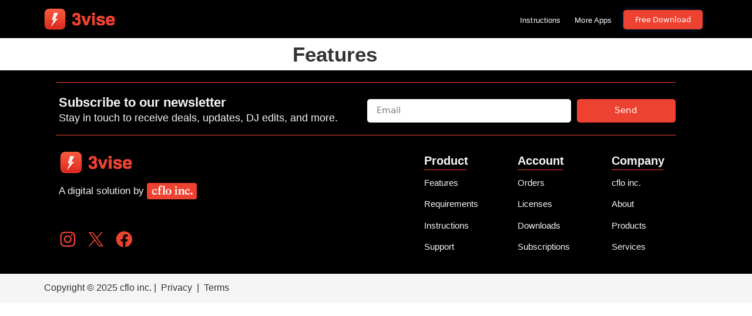

--- FILE ---
content_type: text/html; charset=UTF-8
request_url: https://3vise.com/features/
body_size: 15771
content:
<!doctype html>
<html lang="en-US" prefix="og: https://ogp.me/ns#">
<head><style>img.lazy{min-height:1px}</style><link href="https://3vise.com/wp-content/plugins/w3-total-cache/pub/js/lazyload.min.js" as="script">
	<meta charset="UTF-8">
	<meta name="viewport" content="width=device-width, initial-scale=1">
	<link rel="profile" href="https://gmpg.org/xfn/11">
		<style>img:is([sizes="auto" i], [sizes^="auto," i]) { contain-intrinsic-size: 3000px 1500px }</style>
	
<!-- Google Tag Manager by PYS -->
    <script data-cfasync="false" data-pagespeed-no-defer>
	    window.dataLayerPYS = window.dataLayerPYS || [];
	</script>
<!-- End Google Tag Manager by PYS -->
<!-- Search Engine Optimization by Rank Math PRO - https://rankmath.com/ -->
<title>Features - 3vise</title>
<meta name="description" content="Features"/>
<meta name="robots" content="index, follow, max-snippet:-1, max-video-preview:-1, max-image-preview:large"/>
<link rel="canonical" href="https://3vise.com/features/" />
<meta property="og:locale" content="en_US" />
<meta property="og:type" content="article" />
<meta property="og:title" content="Features - 3vise" />
<meta property="og:description" content="Features" />
<meta property="og:url" content="https://3vise.com/features/" />
<meta property="og:site_name" content="3vise - Repair your corrupt mp3s in Serato" />
<meta property="og:updated_time" content="2024-06-30T17:32:06-04:00" />
<meta property="og:image" content="https://3vise.com/wp-content/uploads/2023/11/3vise-Twitter-Card-1024x609.png" />
<meta property="og:image:secure_url" content="https://3vise.com/wp-content/uploads/2023/11/3vise-Twitter-Card-1024x609.png" />
<meta property="og:image:width" content="800" />
<meta property="og:image:height" content="476" />
<meta property="og:image:alt" content="Features" />
<meta property="og:image:type" content="image/png" />
<meta property="article:published_time" content="2021-04-14T19:01:10-04:00" />
<meta property="article:modified_time" content="2024-06-30T17:32:06-04:00" />
<meta name="twitter:card" content="summary_large_image" />
<meta name="twitter:title" content="Features - 3vise" />
<meta name="twitter:description" content="Features" />
<meta name="twitter:image" content="https://3vise.com/wp-content/uploads/2023/11/3vise-Twitter-Card-1024x609.png" />
<meta name="twitter:label1" content="Time to read" />
<meta name="twitter:data1" content="Less than a minute" />
<script type="application/ld+json" class="rank-math-schema-pro">{"@context":"https://schema.org","@graph":[{"@type":["Corporation","Organization"],"@id":"https://3vise.com/#organization","name":"cflo inc.","url":"https://3vise.com","logo":{"@type":"ImageObject","@id":"https://3vise.com/#logo","url":"https://3vise.com/wp-content/uploads/2024/06/3vise-1024.png","contentUrl":"https://3vise.com/wp-content/uploads/2024/06/3vise-1024.png","caption":"3vise - Repair your corrupt mp3s in Serato","inLanguage":"en-US","width":"1024","height":"1024"}},{"@type":"WebSite","@id":"https://3vise.com/#website","url":"https://3vise.com","name":"3vise - Repair your corrupt mp3s in Serato","alternateName":"3vise for macOS","publisher":{"@id":"https://3vise.com/#organization"},"inLanguage":"en-US"},{"@type":"ImageObject","@id":"https://3vise.com/wp-content/uploads/2023/11/3vise-Twitter-Card.png","url":"https://3vise.com/wp-content/uploads/2023/11/3vise-Twitter-Card.png","width":"3540","height":"2106","inLanguage":"en-US"},{"@type":"WebPage","@id":"https://3vise.com/features/#webpage","url":"https://3vise.com/features/","name":"Features - 3vise","datePublished":"2021-04-14T19:01:10-04:00","dateModified":"2024-06-30T17:32:06-04:00","isPartOf":{"@id":"https://3vise.com/#website"},"primaryImageOfPage":{"@id":"https://3vise.com/wp-content/uploads/2023/11/3vise-Twitter-Card.png"},"inLanguage":"en-US"},{"@type":"Person","@id":"https://3vise.com/author/admin-3vise/","name":"admin","url":"https://3vise.com/author/admin-3vise/","image":{"@type":"ImageObject","@id":"https://secure.gravatar.com/avatar/6622258092ec80866c256916974a25712c0e8280778f5ca78f4cb56a3ddcd1d6?s=96&amp;d=mm&amp;r=g","url":"https://secure.gravatar.com/avatar/6622258092ec80866c256916974a25712c0e8280778f5ca78f4cb56a3ddcd1d6?s=96&amp;d=mm&amp;r=g","caption":"admin","inLanguage":"en-US"},"sameAs":["https://3vise.com"],"worksFor":{"@id":"https://3vise.com/#organization"}},{"@type":"Article","headline":"Features - 3vise","datePublished":"2021-04-14T19:01:10-04:00","dateModified":"2024-06-30T17:32:06-04:00","author":{"@id":"https://3vise.com/author/admin-3vise/","name":"admin"},"publisher":{"@id":"https://3vise.com/#organization"},"description":"Features","name":"Features - 3vise","@id":"https://3vise.com/features/#richSnippet","isPartOf":{"@id":"https://3vise.com/features/#webpage"},"image":{"@id":"https://3vise.com/wp-content/uploads/2023/11/3vise-Twitter-Card.png"},"inLanguage":"en-US","mainEntityOfPage":{"@id":"https://3vise.com/features/#webpage"}}]}</script>
<!-- /Rank Math WordPress SEO plugin -->

<script type='application/javascript'  id='pys-version-script'>console.log('PixelYourSite Free version 11.1.5.2');</script>
<link rel='dns-prefetch' href='//stats.wp.com' />
<link rel='dns-prefetch' href='//www.googletagmanager.com' />
<script>
window._wpemojiSettings = {"baseUrl":"https:\/\/s.w.org\/images\/core\/emoji\/16.0.1\/72x72\/","ext":".png","svgUrl":"https:\/\/s.w.org\/images\/core\/emoji\/16.0.1\/svg\/","svgExt":".svg","source":{"concatemoji":"https:\/\/3vise.com\/wp-includes\/js\/wp-emoji-release.min.js?ver=6.8.3"}};
/*! This file is auto-generated */
!function(s,n){var o,i,e;function c(e){try{var t={supportTests:e,timestamp:(new Date).valueOf()};sessionStorage.setItem(o,JSON.stringify(t))}catch(e){}}function p(e,t,n){e.clearRect(0,0,e.canvas.width,e.canvas.height),e.fillText(t,0,0);var t=new Uint32Array(e.getImageData(0,0,e.canvas.width,e.canvas.height).data),a=(e.clearRect(0,0,e.canvas.width,e.canvas.height),e.fillText(n,0,0),new Uint32Array(e.getImageData(0,0,e.canvas.width,e.canvas.height).data));return t.every(function(e,t){return e===a[t]})}function u(e,t){e.clearRect(0,0,e.canvas.width,e.canvas.height),e.fillText(t,0,0);for(var n=e.getImageData(16,16,1,1),a=0;a<n.data.length;a++)if(0!==n.data[a])return!1;return!0}function f(e,t,n,a){switch(t){case"flag":return n(e,"\ud83c\udff3\ufe0f\u200d\u26a7\ufe0f","\ud83c\udff3\ufe0f\u200b\u26a7\ufe0f")?!1:!n(e,"\ud83c\udde8\ud83c\uddf6","\ud83c\udde8\u200b\ud83c\uddf6")&&!n(e,"\ud83c\udff4\udb40\udc67\udb40\udc62\udb40\udc65\udb40\udc6e\udb40\udc67\udb40\udc7f","\ud83c\udff4\u200b\udb40\udc67\u200b\udb40\udc62\u200b\udb40\udc65\u200b\udb40\udc6e\u200b\udb40\udc67\u200b\udb40\udc7f");case"emoji":return!a(e,"\ud83e\udedf")}return!1}function g(e,t,n,a){var r="undefined"!=typeof WorkerGlobalScope&&self instanceof WorkerGlobalScope?new OffscreenCanvas(300,150):s.createElement("canvas"),o=r.getContext("2d",{willReadFrequently:!0}),i=(o.textBaseline="top",o.font="600 32px Arial",{});return e.forEach(function(e){i[e]=t(o,e,n,a)}),i}function t(e){var t=s.createElement("script");t.src=e,t.defer=!0,s.head.appendChild(t)}"undefined"!=typeof Promise&&(o="wpEmojiSettingsSupports",i=["flag","emoji"],n.supports={everything:!0,everythingExceptFlag:!0},e=new Promise(function(e){s.addEventListener("DOMContentLoaded",e,{once:!0})}),new Promise(function(t){var n=function(){try{var e=JSON.parse(sessionStorage.getItem(o));if("object"==typeof e&&"number"==typeof e.timestamp&&(new Date).valueOf()<e.timestamp+604800&&"object"==typeof e.supportTests)return e.supportTests}catch(e){}return null}();if(!n){if("undefined"!=typeof Worker&&"undefined"!=typeof OffscreenCanvas&&"undefined"!=typeof URL&&URL.createObjectURL&&"undefined"!=typeof Blob)try{var e="postMessage("+g.toString()+"("+[JSON.stringify(i),f.toString(),p.toString(),u.toString()].join(",")+"));",a=new Blob([e],{type:"text/javascript"}),r=new Worker(URL.createObjectURL(a),{name:"wpTestEmojiSupports"});return void(r.onmessage=function(e){c(n=e.data),r.terminate(),t(n)})}catch(e){}c(n=g(i,f,p,u))}t(n)}).then(function(e){for(var t in e)n.supports[t]=e[t],n.supports.everything=n.supports.everything&&n.supports[t],"flag"!==t&&(n.supports.everythingExceptFlag=n.supports.everythingExceptFlag&&n.supports[t]);n.supports.everythingExceptFlag=n.supports.everythingExceptFlag&&!n.supports.flag,n.DOMReady=!1,n.readyCallback=function(){n.DOMReady=!0}}).then(function(){return e}).then(function(){var e;n.supports.everything||(n.readyCallback(),(e=n.source||{}).concatemoji?t(e.concatemoji):e.wpemoji&&e.twemoji&&(t(e.twemoji),t(e.wpemoji)))}))}((window,document),window._wpemojiSettings);
</script>
<link rel="stylesheet" href="https://3vise.com/wp-content/cache/minify/6694d.css" media="all" />

<style id='wp-emoji-styles-inline-css'>

	img.wp-smiley, img.emoji {
		display: inline !important;
		border: none !important;
		box-shadow: none !important;
		height: 1em !important;
		width: 1em !important;
		margin: 0 0.07em !important;
		vertical-align: -0.1em !important;
		background: none !important;
		padding: 0 !important;
	}
</style>
<link rel="stylesheet" href="https://3vise.com/wp-content/cache/minify/d5ca8.css" media="all" />


<style id='jetpack-sharing-buttons-style-inline-css'>
.jetpack-sharing-buttons__services-list{display:flex;flex-direction:row;flex-wrap:wrap;gap:0;list-style-type:none;margin:5px;padding:0}.jetpack-sharing-buttons__services-list.has-small-icon-size{font-size:12px}.jetpack-sharing-buttons__services-list.has-normal-icon-size{font-size:16px}.jetpack-sharing-buttons__services-list.has-large-icon-size{font-size:24px}.jetpack-sharing-buttons__services-list.has-huge-icon-size{font-size:36px}@media print{.jetpack-sharing-buttons__services-list{display:none!important}}.editor-styles-wrapper .wp-block-jetpack-sharing-buttons{gap:0;padding-inline-start:0}ul.jetpack-sharing-buttons__services-list.has-background{padding:1.25em 2.375em}
</style>
<style id='global-styles-inline-css'>
:root{--wp--preset--aspect-ratio--square: 1;--wp--preset--aspect-ratio--4-3: 4/3;--wp--preset--aspect-ratio--3-4: 3/4;--wp--preset--aspect-ratio--3-2: 3/2;--wp--preset--aspect-ratio--2-3: 2/3;--wp--preset--aspect-ratio--16-9: 16/9;--wp--preset--aspect-ratio--9-16: 9/16;--wp--preset--color--black: #000000;--wp--preset--color--cyan-bluish-gray: #abb8c3;--wp--preset--color--white: #ffffff;--wp--preset--color--pale-pink: #f78da7;--wp--preset--color--vivid-red: #cf2e2e;--wp--preset--color--luminous-vivid-orange: #ff6900;--wp--preset--color--luminous-vivid-amber: #fcb900;--wp--preset--color--light-green-cyan: #7bdcb5;--wp--preset--color--vivid-green-cyan: #00d084;--wp--preset--color--pale-cyan-blue: #8ed1fc;--wp--preset--color--vivid-cyan-blue: #0693e3;--wp--preset--color--vivid-purple: #9b51e0;--wp--preset--gradient--vivid-cyan-blue-to-vivid-purple: linear-gradient(135deg,rgba(6,147,227,1) 0%,rgb(155,81,224) 100%);--wp--preset--gradient--light-green-cyan-to-vivid-green-cyan: linear-gradient(135deg,rgb(122,220,180) 0%,rgb(0,208,130) 100%);--wp--preset--gradient--luminous-vivid-amber-to-luminous-vivid-orange: linear-gradient(135deg,rgba(252,185,0,1) 0%,rgba(255,105,0,1) 100%);--wp--preset--gradient--luminous-vivid-orange-to-vivid-red: linear-gradient(135deg,rgba(255,105,0,1) 0%,rgb(207,46,46) 100%);--wp--preset--gradient--very-light-gray-to-cyan-bluish-gray: linear-gradient(135deg,rgb(238,238,238) 0%,rgb(169,184,195) 100%);--wp--preset--gradient--cool-to-warm-spectrum: linear-gradient(135deg,rgb(74,234,220) 0%,rgb(151,120,209) 20%,rgb(207,42,186) 40%,rgb(238,44,130) 60%,rgb(251,105,98) 80%,rgb(254,248,76) 100%);--wp--preset--gradient--blush-light-purple: linear-gradient(135deg,rgb(255,206,236) 0%,rgb(152,150,240) 100%);--wp--preset--gradient--blush-bordeaux: linear-gradient(135deg,rgb(254,205,165) 0%,rgb(254,45,45) 50%,rgb(107,0,62) 100%);--wp--preset--gradient--luminous-dusk: linear-gradient(135deg,rgb(255,203,112) 0%,rgb(199,81,192) 50%,rgb(65,88,208) 100%);--wp--preset--gradient--pale-ocean: linear-gradient(135deg,rgb(255,245,203) 0%,rgb(182,227,212) 50%,rgb(51,167,181) 100%);--wp--preset--gradient--electric-grass: linear-gradient(135deg,rgb(202,248,128) 0%,rgb(113,206,126) 100%);--wp--preset--gradient--midnight: linear-gradient(135deg,rgb(2,3,129) 0%,rgb(40,116,252) 100%);--wp--preset--font-size--small: 13px;--wp--preset--font-size--medium: 20px;--wp--preset--font-size--large: 36px;--wp--preset--font-size--x-large: 42px;--wp--preset--spacing--20: 0.44rem;--wp--preset--spacing--30: 0.67rem;--wp--preset--spacing--40: 1rem;--wp--preset--spacing--50: 1.5rem;--wp--preset--spacing--60: 2.25rem;--wp--preset--spacing--70: 3.38rem;--wp--preset--spacing--80: 5.06rem;--wp--preset--shadow--natural: 6px 6px 9px rgba(0, 0, 0, 0.2);--wp--preset--shadow--deep: 12px 12px 50px rgba(0, 0, 0, 0.4);--wp--preset--shadow--sharp: 6px 6px 0px rgba(0, 0, 0, 0.2);--wp--preset--shadow--outlined: 6px 6px 0px -3px rgba(255, 255, 255, 1), 6px 6px rgba(0, 0, 0, 1);--wp--preset--shadow--crisp: 6px 6px 0px rgba(0, 0, 0, 1);}:root { --wp--style--global--content-size: 800px;--wp--style--global--wide-size: 1200px; }:where(body) { margin: 0; }.wp-site-blocks > .alignleft { float: left; margin-right: 2em; }.wp-site-blocks > .alignright { float: right; margin-left: 2em; }.wp-site-blocks > .aligncenter { justify-content: center; margin-left: auto; margin-right: auto; }:where(.wp-site-blocks) > * { margin-block-start: 24px; margin-block-end: 0; }:where(.wp-site-blocks) > :first-child { margin-block-start: 0; }:where(.wp-site-blocks) > :last-child { margin-block-end: 0; }:root { --wp--style--block-gap: 24px; }:root :where(.is-layout-flow) > :first-child{margin-block-start: 0;}:root :where(.is-layout-flow) > :last-child{margin-block-end: 0;}:root :where(.is-layout-flow) > *{margin-block-start: 24px;margin-block-end: 0;}:root :where(.is-layout-constrained) > :first-child{margin-block-start: 0;}:root :where(.is-layout-constrained) > :last-child{margin-block-end: 0;}:root :where(.is-layout-constrained) > *{margin-block-start: 24px;margin-block-end: 0;}:root :where(.is-layout-flex){gap: 24px;}:root :where(.is-layout-grid){gap: 24px;}.is-layout-flow > .alignleft{float: left;margin-inline-start: 0;margin-inline-end: 2em;}.is-layout-flow > .alignright{float: right;margin-inline-start: 2em;margin-inline-end: 0;}.is-layout-flow > .aligncenter{margin-left: auto !important;margin-right: auto !important;}.is-layout-constrained > .alignleft{float: left;margin-inline-start: 0;margin-inline-end: 2em;}.is-layout-constrained > .alignright{float: right;margin-inline-start: 2em;margin-inline-end: 0;}.is-layout-constrained > .aligncenter{margin-left: auto !important;margin-right: auto !important;}.is-layout-constrained > :where(:not(.alignleft):not(.alignright):not(.alignfull)){max-width: var(--wp--style--global--content-size);margin-left: auto !important;margin-right: auto !important;}.is-layout-constrained > .alignwide{max-width: var(--wp--style--global--wide-size);}body .is-layout-flex{display: flex;}.is-layout-flex{flex-wrap: wrap;align-items: center;}.is-layout-flex > :is(*, div){margin: 0;}body .is-layout-grid{display: grid;}.is-layout-grid > :is(*, div){margin: 0;}body{padding-top: 0px;padding-right: 0px;padding-bottom: 0px;padding-left: 0px;}a:where(:not(.wp-element-button)){text-decoration: underline;}:root :where(.wp-element-button, .wp-block-button__link){background-color: #32373c;border-width: 0;color: #fff;font-family: inherit;font-size: inherit;line-height: inherit;padding: calc(0.667em + 2px) calc(1.333em + 2px);text-decoration: none;}.has-black-color{color: var(--wp--preset--color--black) !important;}.has-cyan-bluish-gray-color{color: var(--wp--preset--color--cyan-bluish-gray) !important;}.has-white-color{color: var(--wp--preset--color--white) !important;}.has-pale-pink-color{color: var(--wp--preset--color--pale-pink) !important;}.has-vivid-red-color{color: var(--wp--preset--color--vivid-red) !important;}.has-luminous-vivid-orange-color{color: var(--wp--preset--color--luminous-vivid-orange) !important;}.has-luminous-vivid-amber-color{color: var(--wp--preset--color--luminous-vivid-amber) !important;}.has-light-green-cyan-color{color: var(--wp--preset--color--light-green-cyan) !important;}.has-vivid-green-cyan-color{color: var(--wp--preset--color--vivid-green-cyan) !important;}.has-pale-cyan-blue-color{color: var(--wp--preset--color--pale-cyan-blue) !important;}.has-vivid-cyan-blue-color{color: var(--wp--preset--color--vivid-cyan-blue) !important;}.has-vivid-purple-color{color: var(--wp--preset--color--vivid-purple) !important;}.has-black-background-color{background-color: var(--wp--preset--color--black) !important;}.has-cyan-bluish-gray-background-color{background-color: var(--wp--preset--color--cyan-bluish-gray) !important;}.has-white-background-color{background-color: var(--wp--preset--color--white) !important;}.has-pale-pink-background-color{background-color: var(--wp--preset--color--pale-pink) !important;}.has-vivid-red-background-color{background-color: var(--wp--preset--color--vivid-red) !important;}.has-luminous-vivid-orange-background-color{background-color: var(--wp--preset--color--luminous-vivid-orange) !important;}.has-luminous-vivid-amber-background-color{background-color: var(--wp--preset--color--luminous-vivid-amber) !important;}.has-light-green-cyan-background-color{background-color: var(--wp--preset--color--light-green-cyan) !important;}.has-vivid-green-cyan-background-color{background-color: var(--wp--preset--color--vivid-green-cyan) !important;}.has-pale-cyan-blue-background-color{background-color: var(--wp--preset--color--pale-cyan-blue) !important;}.has-vivid-cyan-blue-background-color{background-color: var(--wp--preset--color--vivid-cyan-blue) !important;}.has-vivid-purple-background-color{background-color: var(--wp--preset--color--vivid-purple) !important;}.has-black-border-color{border-color: var(--wp--preset--color--black) !important;}.has-cyan-bluish-gray-border-color{border-color: var(--wp--preset--color--cyan-bluish-gray) !important;}.has-white-border-color{border-color: var(--wp--preset--color--white) !important;}.has-pale-pink-border-color{border-color: var(--wp--preset--color--pale-pink) !important;}.has-vivid-red-border-color{border-color: var(--wp--preset--color--vivid-red) !important;}.has-luminous-vivid-orange-border-color{border-color: var(--wp--preset--color--luminous-vivid-orange) !important;}.has-luminous-vivid-amber-border-color{border-color: var(--wp--preset--color--luminous-vivid-amber) !important;}.has-light-green-cyan-border-color{border-color: var(--wp--preset--color--light-green-cyan) !important;}.has-vivid-green-cyan-border-color{border-color: var(--wp--preset--color--vivid-green-cyan) !important;}.has-pale-cyan-blue-border-color{border-color: var(--wp--preset--color--pale-cyan-blue) !important;}.has-vivid-cyan-blue-border-color{border-color: var(--wp--preset--color--vivid-cyan-blue) !important;}.has-vivid-purple-border-color{border-color: var(--wp--preset--color--vivid-purple) !important;}.has-vivid-cyan-blue-to-vivid-purple-gradient-background{background: var(--wp--preset--gradient--vivid-cyan-blue-to-vivid-purple) !important;}.has-light-green-cyan-to-vivid-green-cyan-gradient-background{background: var(--wp--preset--gradient--light-green-cyan-to-vivid-green-cyan) !important;}.has-luminous-vivid-amber-to-luminous-vivid-orange-gradient-background{background: var(--wp--preset--gradient--luminous-vivid-amber-to-luminous-vivid-orange) !important;}.has-luminous-vivid-orange-to-vivid-red-gradient-background{background: var(--wp--preset--gradient--luminous-vivid-orange-to-vivid-red) !important;}.has-very-light-gray-to-cyan-bluish-gray-gradient-background{background: var(--wp--preset--gradient--very-light-gray-to-cyan-bluish-gray) !important;}.has-cool-to-warm-spectrum-gradient-background{background: var(--wp--preset--gradient--cool-to-warm-spectrum) !important;}.has-blush-light-purple-gradient-background{background: var(--wp--preset--gradient--blush-light-purple) !important;}.has-blush-bordeaux-gradient-background{background: var(--wp--preset--gradient--blush-bordeaux) !important;}.has-luminous-dusk-gradient-background{background: var(--wp--preset--gradient--luminous-dusk) !important;}.has-pale-ocean-gradient-background{background: var(--wp--preset--gradient--pale-ocean) !important;}.has-electric-grass-gradient-background{background: var(--wp--preset--gradient--electric-grass) !important;}.has-midnight-gradient-background{background: var(--wp--preset--gradient--midnight) !important;}.has-small-font-size{font-size: var(--wp--preset--font-size--small) !important;}.has-medium-font-size{font-size: var(--wp--preset--font-size--medium) !important;}.has-large-font-size{font-size: var(--wp--preset--font-size--large) !important;}.has-x-large-font-size{font-size: var(--wp--preset--font-size--x-large) !important;}
:root :where(.wp-block-pullquote){font-size: 1.5em;line-height: 1.6;}
</style>
<link rel="stylesheet" href="https://3vise.com/wp-content/cache/minify/e85e5.css" media="all" />




















<script id="jquery-core-js-extra">
var pysFacebookRest = {"restApiUrl":"https:\/\/3vise.com\/wp-json\/pys-facebook\/v1\/event","debug":""};
</script>
<script src="https://3vise.com/wp-content/cache/minify/a0a5f.js"></script>





<script id="pys-js-extra">
var pysOptions = {"staticEvents":{"facebook":{"init_event":[{"delay":0,"type":"static","ajaxFire":false,"name":"PageView","pixelIds":["852908806316199"],"eventID":"a51cae47-75a7-4dcb-aa08-e0ef16f0c9f4","params":{"page_title":"Features","post_type":"page","post_id":163,"plugin":"PixelYourSite","user_role":"guest","event_url":"3vise.com\/features\/"},"e_id":"init_event","ids":[],"hasTimeWindow":false,"timeWindow":0,"woo_order":"","edd_order":""}]}},"dynamicEvents":{"automatic_event_form":{"facebook":{"delay":0,"type":"dyn","name":"Form","pixelIds":["852908806316199"],"eventID":"1f38d276-284d-463b-868b-8f52bb990907","params":{"page_title":"Features","post_type":"page","post_id":163,"plugin":"PixelYourSite","user_role":"guest","event_url":"3vise.com\/features\/"},"e_id":"automatic_event_form","ids":[],"hasTimeWindow":false,"timeWindow":0,"woo_order":"","edd_order":""},"ga":{"delay":0,"type":"dyn","name":"Form","trackingIds":["G-56MJYEQGHG"],"eventID":"1f38d276-284d-463b-868b-8f52bb990907","params":{"page_title":"Features","post_type":"page","post_id":163,"plugin":"PixelYourSite","user_role":"guest","event_url":"3vise.com\/features\/"},"e_id":"automatic_event_form","ids":[],"hasTimeWindow":false,"timeWindow":0,"pixelIds":[],"woo_order":"","edd_order":""}},"automatic_event_download":{"facebook":{"delay":0,"type":"dyn","name":"Download","extensions":["","doc","exe","js","pdf","ppt","tgz","zip","xls"],"pixelIds":["852908806316199"],"eventID":"e7404b30-646c-4f38-9c13-bdf0b4527620","params":{"page_title":"Features","post_type":"page","post_id":163,"plugin":"PixelYourSite","user_role":"guest","event_url":"3vise.com\/features\/"},"e_id":"automatic_event_download","ids":[],"hasTimeWindow":false,"timeWindow":0,"woo_order":"","edd_order":""},"ga":{"delay":0,"type":"dyn","name":"Download","extensions":["","doc","exe","js","pdf","ppt","tgz","zip","xls"],"trackingIds":["G-56MJYEQGHG"],"eventID":"e7404b30-646c-4f38-9c13-bdf0b4527620","params":{"page_title":"Features","post_type":"page","post_id":163,"plugin":"PixelYourSite","user_role":"guest","event_url":"3vise.com\/features\/"},"e_id":"automatic_event_download","ids":[],"hasTimeWindow":false,"timeWindow":0,"pixelIds":[],"woo_order":"","edd_order":""}},"automatic_event_comment":{"facebook":{"delay":0,"type":"dyn","name":"Comment","pixelIds":["852908806316199"],"eventID":"34b4d7bd-ab7c-4727-8a6f-1661c73be395","params":{"page_title":"Features","post_type":"page","post_id":163,"plugin":"PixelYourSite","user_role":"guest","event_url":"3vise.com\/features\/"},"e_id":"automatic_event_comment","ids":[],"hasTimeWindow":false,"timeWindow":0,"woo_order":"","edd_order":""},"ga":{"delay":0,"type":"dyn","name":"Comment","trackingIds":["G-56MJYEQGHG"],"eventID":"34b4d7bd-ab7c-4727-8a6f-1661c73be395","params":{"page_title":"Features","post_type":"page","post_id":163,"plugin":"PixelYourSite","user_role":"guest","event_url":"3vise.com\/features\/"},"e_id":"automatic_event_comment","ids":[],"hasTimeWindow":false,"timeWindow":0,"pixelIds":[],"woo_order":"","edd_order":""}}},"triggerEvents":[],"triggerEventTypes":[],"facebook":{"pixelIds":["852908806316199"],"advancedMatching":[],"advancedMatchingEnabled":false,"removeMetadata":false,"wooVariableAsSimple":false,"serverApiEnabled":true,"wooCRSendFromServer":false,"send_external_id":null,"enabled_medical":false,"do_not_track_medical_param":["event_url","post_title","page_title","landing_page","content_name","categories","category_name","tags"],"meta_ldu":false},"ga":{"trackingIds":["G-56MJYEQGHG"],"commentEventEnabled":true,"downloadEnabled":true,"formEventEnabled":true,"crossDomainEnabled":true,"crossDomainAcceptIncoming":false,"crossDomainDomains":["https:\/\/cfloinc.com"],"isDebugEnabled":[],"serverContainerUrls":{"G-56MJYEQGHG":{"enable_server_container":"","server_container_url":"","transport_url":""}},"additionalConfig":{"G-56MJYEQGHG":{"first_party_collection":true}},"disableAdvertisingFeatures":false,"disableAdvertisingPersonalization":false,"wooVariableAsSimple":true,"custom_page_view_event":false},"debug":"","siteUrl":"https:\/\/3vise.com","ajaxUrl":"https:\/\/3vise.com\/wp-admin\/admin-ajax.php","ajax_event":"4b5bfc0f03","enable_remove_download_url_param":"1","cookie_duration":"7","last_visit_duration":"60","enable_success_send_form":"","ajaxForServerEvent":"1","ajaxForServerStaticEvent":"1","useSendBeacon":"1","send_external_id":"1","external_id_expire":"180","track_cookie_for_subdomains":"1","google_consent_mode":"1","gdpr":{"ajax_enabled":false,"all_disabled_by_api":false,"facebook_disabled_by_api":false,"analytics_disabled_by_api":false,"google_ads_disabled_by_api":false,"pinterest_disabled_by_api":false,"bing_disabled_by_api":false,"reddit_disabled_by_api":false,"externalID_disabled_by_api":false,"facebook_prior_consent_enabled":true,"analytics_prior_consent_enabled":true,"google_ads_prior_consent_enabled":null,"pinterest_prior_consent_enabled":true,"bing_prior_consent_enabled":true,"cookiebot_integration_enabled":false,"cookiebot_facebook_consent_category":"marketing","cookiebot_analytics_consent_category":"statistics","cookiebot_tiktok_consent_category":"marketing","cookiebot_google_ads_consent_category":"marketing","cookiebot_pinterest_consent_category":"marketing","cookiebot_bing_consent_category":"marketing","consent_magic_integration_enabled":false,"real_cookie_banner_integration_enabled":false,"cookie_notice_integration_enabled":false,"cookie_law_info_integration_enabled":false,"analytics_storage":{"enabled":true,"value":"granted","filter":false},"ad_storage":{"enabled":true,"value":"granted","filter":false},"ad_user_data":{"enabled":true,"value":"granted","filter":false},"ad_personalization":{"enabled":true,"value":"granted","filter":false}},"cookie":{"disabled_all_cookie":false,"disabled_start_session_cookie":false,"disabled_advanced_form_data_cookie":false,"disabled_landing_page_cookie":false,"disabled_first_visit_cookie":false,"disabled_trafficsource_cookie":false,"disabled_utmTerms_cookie":false,"disabled_utmId_cookie":false},"tracking_analytics":{"TrafficSource":"direct","TrafficLanding":"undefined","TrafficUtms":[],"TrafficUtmsId":[]},"GATags":{"ga_datalayer_type":"default","ga_datalayer_name":"dataLayerPYS"},"woo":{"enabled":false},"edd":{"enabled":false},"cache_bypass":"1768668819"};
</script>
<script src="https://3vise.com/wp-content/cache/minify/0e602.js"></script>

<link rel="https://api.w.org/" href="https://3vise.com/wp-json/" /><link rel="alternate" title="JSON" type="application/json" href="https://3vise.com/wp-json/wp/v2/pages/163" /><link rel="EditURI" type="application/rsd+xml" title="RSD" href="https://3vise.com/xmlrpc.php?rsd" />
<meta name="generator" content="WordPress 6.8.3" />
<link rel='shortlink' href='https://3vise.com/?p=163' />
<link rel="alternate" title="oEmbed (JSON)" type="application/json+oembed" href="https://3vise.com/wp-json/oembed/1.0/embed?url=https%3A%2F%2F3vise.com%2Ffeatures%2F" />
<link rel="alternate" title="oEmbed (XML)" type="text/xml+oembed" href="https://3vise.com/wp-json/oembed/1.0/embed?url=https%3A%2F%2F3vise.com%2Ffeatures%2F&#038;format=xml" />
<meta name="generator" content="Site Kit by Google 1.170.0" /><meta name="facebook-domain-verification" content="fkgwmfzts6uh56mh6kezp9bfmeoxcs" />	<style>img#wpstats{display:none}</style>
		<meta name="generator" content="Elementor 3.34.1; features: additional_custom_breakpoints; settings: css_print_method-external, google_font-enabled, font_display-auto">
<!-- Google Tag Manager -->
<script>(function(w,d,s,l,i){w[l]=w[l]||[];w[l].push({'gtm.start':
new Date().getTime(),event:'gtm.js'});var f=d.getElementsByTagName(s)[0],
j=d.createElement(s),dl=l!='dataLayer'?'&l='+l:'';j.async=true;j.src=
'https://www.googletagmanager.com/gtm.js?id='+i+dl;f.parentNode.insertBefore(j,f);
})(window,document,'script','dataLayer','GTM-KJVGTDS');</script>
<!-- End Google Tag Manager -->
			<style>
				.e-con.e-parent:nth-of-type(n+4):not(.e-lazyloaded):not(.e-no-lazyload),
				.e-con.e-parent:nth-of-type(n+4):not(.e-lazyloaded):not(.e-no-lazyload) * {
					background-image: none !important;
				}
				@media screen and (max-height: 1024px) {
					.e-con.e-parent:nth-of-type(n+3):not(.e-lazyloaded):not(.e-no-lazyload),
					.e-con.e-parent:nth-of-type(n+3):not(.e-lazyloaded):not(.e-no-lazyload) * {
						background-image: none !important;
					}
				}
				@media screen and (max-height: 640px) {
					.e-con.e-parent:nth-of-type(n+2):not(.e-lazyloaded):not(.e-no-lazyload),
					.e-con.e-parent:nth-of-type(n+2):not(.e-lazyloaded):not(.e-no-lazyload) * {
						background-image: none !important;
					}
				}
			</style>
			<meta name="twitter:card" content="summary_large_image" />
<meta name="twitter:site" content="@3vise" />
<meta property="og:title" content="3vise - FREE DOWNLOAD" />
<meta property="og:type" content="website" />
<meta property="og:url" content="https://3vise.com" />
<meta property="og:description" content="Repair your corrupted mp3s in one click" />
<meta property="og:image:type" content="image/jpeg" />
<meta property="og:image" content="https://3vise.com/wp-content/uploads/2023/11/3vise-Twitter-Card.png" />
<meta property="fb:app_id" content="166258725416707" /><script id="google_gtagjs" src="https://www.googletagmanager.com/gtag/js?id=G-56MJYEQGHG&l=dataLayerPYS" async></script>
<script id="google_gtagjs-inline">
window.dataLayerPYS = window.dataLayerPYS || [];function gtag(){dataLayerPYS.push(arguments);}gtag('js', new Date());gtag('config', 'G-56MJYEQGHG', {} );
</script>
<link rel="icon" href="https://3vise.com/wp-content/uploads/2023/11/cropped-3vise-Depth-32x32.png" sizes="32x32" />
<link rel="icon" href="https://3vise.com/wp-content/uploads/2023/11/cropped-3vise-Depth-192x192.png" sizes="192x192" />
<link rel="apple-touch-icon" href="https://3vise.com/wp-content/uploads/2023/11/cropped-3vise-Depth-180x180.png" />
<meta name="msapplication-TileImage" content="https://3vise.com/wp-content/uploads/2023/11/cropped-3vise-Depth-270x270.png" />
		<style id="wp-custom-css">
			
/*sf pro font*/
body {font-family: system-ui,-apple-system,BlinkMacSystemFont,"Segoe UI","Helvetica Neue","Helvetica","Arial",sans-serif!important}


/* no spinner icon */
.elementor-form-spinner {
    display: none!important;
}



/* ap test page css start  */

.ap-svg img.attachment-full.size-full {
    filter: invert(0.33) sepia(1) saturate(11) hue-rotate(185deg);
	width: 32px;
    height: 32px;
}
.ap-text h3 {
    color: black;
    font-size: 21px;
}

.ap-text p {
    font-size: 16px;
    font-weight: 400;
}
.ap-tab .elementor-tab-title.elementor-tab-desktop-title.elementor-active  {
    background: #e1f0ff;
    border-radius: 10px;
    margin: 20px 0px;
}
.ap-tab .elementor-tab-title.elementor-tab-desktop-title  {
    background: #f9f9f9;
    border-radius: 10px;
    margin: 10px 0px;
}

.ap-tab .elementor-tab-title.elementor-tab-mobile-title.elementor-active  {
    background: #e1f0ff;
    border-radius: 10px;
    margin: 20px 0px;
}
.ap-tab .elementor-tab-title.elementor-tab-mobile-title  {
    background: #f9f9f9;
    border-radius: 10px;
    margin: 10px 0px;
}

.ap-dflex .elementor-image-box-wrapper {
    display: flex;
}

span.ap-s-text {
    font-size: 12px;
    background: #5bbdf4;
    padding: 3px;
    border-radius: 20px;
    color: white;
}

.elementor-accordion .elementor-accordion-item:first-child {
    display: none;
}
.ap-col-l{
	max-width: 570px;
	margin-left: auto;
}
.ap-box-hover:hover *{
    color: white !important;
}

@media only screen and   (max-width:768px) {

 
.ap-flex .elementor-icon-box-content {
    width: 75% !important;
}

.ap-flex .elementor-icon-box-icon {
    width: 25% !important;
}


.ap-flex .elementor-icon-box-wrapper {
    display: flex !important;
}

.ap-flex .elementor-icon-box-icon {
    margin-bottom: 0px !important;
    margin-top: 9px;
}
.ap-flex-n .elementor-image-box-wrapper {
    display: flex;
}    
}
/* ap test page css end  */
		</style>
		</head>
<body class="wp-singular page-template page-template-elementor_header_footer page page-id-163 wp-custom-logo wp-embed-responsive wp-theme-hello-elementor wp-child-theme-hello-theme-child-master hello-elementor-default elementor-default elementor-template-full-width elementor-kit-24 elementor-page elementor-page-163">

<!-- Google Tag Manager (noscript) -->
<noscript><iframe src="https://www.googletagmanager.com/ns.html?id=GTM-KJVGTDS"
height="0" width="0" style="display:none;visibility:hidden"></iframe></noscript>
<!-- End Google Tag Manager (noscript) -->

<a class="skip-link screen-reader-text" href="#content">Skip to content</a>

		<header data-elementor-type="header" data-elementor-id="369" class="elementor elementor-369 elementor-location-header" data-elementor-post-type="elementor_library">
					<section class="elementor-section elementor-top-section elementor-element elementor-element-9f4bd6 elementor-section-full_width elementor-section-height-min-height elementor-section-content-middle elementor-section-height-default elementor-section-items-middle" data-id="9f4bd6" data-element_type="section" id="hd" data-settings="{&quot;background_background&quot;:&quot;classic&quot;,&quot;sticky&quot;:&quot;top&quot;,&quot;sticky_on&quot;:[&quot;desktop&quot;,&quot;tablet&quot;,&quot;mobile&quot;],&quot;sticky_offset&quot;:0,&quot;sticky_effects_offset&quot;:0,&quot;sticky_anchor_link_offset&quot;:0}">
						<div class="elementor-container elementor-column-gap-default">
					<div class="elementor-column elementor-col-100 elementor-top-column elementor-element elementor-element-43d40015" data-id="43d40015" data-element_type="column">
			<div class="elementor-widget-wrap elementor-element-populated">
						<section class="elementor-section elementor-inner-section elementor-element elementor-element-73809929 elementor-section-full_width elementor-section-content-middle elementor-section-height-default elementor-section-height-default" data-id="73809929" data-element_type="section">
						<div class="elementor-container elementor-column-gap-default">
					<div class="elementor-column elementor-col-33 elementor-inner-column elementor-element elementor-element-285c5d6d" data-id="285c5d6d" data-element_type="column">
			<div class="elementor-widget-wrap elementor-element-populated">
						<div class="elementor-element elementor-element-3b491013 elementor-widget elementor-widget-image" data-id="3b491013" data-element_type="widget" data-widget_type="image.default">
				<div class="elementor-widget-container">
																<a href="https://cfloinc.com/3vise">
							<img fetchpriority="high" width="963" height="354" src="data:image/svg+xml,%3Csvg%20xmlns='http://www.w3.org/2000/svg'%20viewBox='0%200%20963%20354'%3E%3C/svg%3E" data-src="https://3vise.com/wp-content/uploads/2021/04/3vise-Icon-Wordmark-pairsize-tight.png" class="attachment-full size-full wp-image-1678 lazy" alt="" data-srcset="https://3vise.com/wp-content/uploads/2021/04/3vise-Icon-Wordmark-pairsize-tight.png 963w, https://3vise.com/wp-content/uploads/2021/04/3vise-Icon-Wordmark-pairsize-tight-300x110.png 300w, https://3vise.com/wp-content/uploads/2021/04/3vise-Icon-Wordmark-pairsize-tight-768x282.png 768w" data-sizes="(max-width: 963px) 100vw, 963px" />								</a>
															</div>
				</div>
					</div>
		</div>
				<div class="elementor-column elementor-col-33 elementor-inner-column elementor-element elementor-element-21861671" data-id="21861671" data-element_type="column">
			<div class="elementor-widget-wrap elementor-element-populated">
						<div class="elementor-element elementor-element-9debef3 elementor-nav-menu__align-end elementor-nav-menu--stretch elementor-nav-menu--dropdown-tablet elementor-nav-menu__text-align-aside elementor-nav-menu--toggle elementor-nav-menu--burger elementor-widget elementor-widget-nav-menu" data-id="9debef3" data-element_type="widget" data-settings="{&quot;full_width&quot;:&quot;stretch&quot;,&quot;layout&quot;:&quot;horizontal&quot;,&quot;submenu_icon&quot;:{&quot;value&quot;:&quot;&lt;i class=\&quot;fas fa-caret-down\&quot; aria-hidden=\&quot;true\&quot;&gt;&lt;\/i&gt;&quot;,&quot;library&quot;:&quot;fa-solid&quot;},&quot;toggle&quot;:&quot;burger&quot;}" data-widget_type="nav-menu.default">
				<div class="elementor-widget-container">
								<nav aria-label="Menu" class="elementor-nav-menu--main elementor-nav-menu__container elementor-nav-menu--layout-horizontal e--pointer-underline e--animation-fade">
				<ul id="menu-1-9debef3" class="elementor-nav-menu"><li class="menu-item menu-item-type-post_type menu-item-object-page menu-item-612"><a href="https://3vise.com/instructions/" class="elementor-item">Instructions</a></li>
<li class="menu-item menu-item-type-custom menu-item-object-custom menu-item-15"><a href="https://cfloinc.com/" class="elementor-item">More Apps</a></li>
</ul>			</nav>
					<div class="elementor-menu-toggle" role="button" tabindex="0" aria-label="Menu Toggle" aria-expanded="false">
			<i aria-hidden="true" role="presentation" class="elementor-menu-toggle__icon--open eicon-menu-bar"></i><i aria-hidden="true" role="presentation" class="elementor-menu-toggle__icon--close eicon-close"></i>		</div>
					<nav class="elementor-nav-menu--dropdown elementor-nav-menu__container" aria-hidden="true">
				<ul id="menu-2-9debef3" class="elementor-nav-menu"><li class="menu-item menu-item-type-post_type menu-item-object-page menu-item-612"><a href="https://3vise.com/instructions/" class="elementor-item" tabindex="-1">Instructions</a></li>
<li class="menu-item menu-item-type-custom menu-item-object-custom menu-item-15"><a href="https://cfloinc.com/" class="elementor-item" tabindex="-1">More Apps</a></li>
</ul>			</nav>
						</div>
				</div>
					</div>
		</div>
				<div class="elementor-column elementor-col-33 elementor-inner-column elementor-element elementor-element-2f17e279" data-id="2f17e279" data-element_type="column">
			<div class="elementor-widget-wrap elementor-element-populated">
						<div class="elementor-element elementor-element-5560dae7 elementor-align-left elementor-mobile-align-right elementor-widget elementor-widget-button" data-id="5560dae7" data-element_type="widget" data-settings="{&quot;_animation&quot;:&quot;none&quot;}" data-widget_type="button.default">
				<div class="elementor-widget-container">
									<div class="elementor-button-wrapper">
					<a class="elementor-button elementor-button-link elementor-size-xs" href="http://cfloinc.com/checkout/?add-to-cart=52375">
						<span class="elementor-button-content-wrapper">
									<span class="elementor-button-text">Free Download</span>
					</span>
					</a>
				</div>
								</div>
				</div>
					</div>
		</div>
					</div>
		</section>
					</div>
		</div>
					</div>
		</section>
				<section class="elementor-section elementor-top-section elementor-element elementor-element-54d77da5 elementor-section-full_width elementor-section-height-min-height elementor-section-items-top elementor-section-height-default" data-id="54d77da5" data-element_type="section" data-settings="{&quot;background_background&quot;:&quot;classic&quot;}">
						<div class="elementor-container elementor-column-gap-default">
					<div class="elementor-column elementor-col-100 elementor-top-column elementor-element elementor-element-75ec7e2b" data-id="75ec7e2b" data-element_type="column" data-settings="{&quot;background_background&quot;:&quot;classic&quot;}">
			<div class="elementor-widget-wrap">
							</div>
		</div>
					</div>
		</section>
				</header>
				<div data-elementor-type="wp-page" data-elementor-id="163" class="elementor elementor-163" data-elementor-post-type="page">
						<section class="elementor-section elementor-top-section elementor-element elementor-element-1dbbc87 elementor-section-boxed elementor-section-height-default elementor-section-height-default" data-id="1dbbc87" data-element_type="section">
						<div class="elementor-container elementor-column-gap-default">
					<div class="elementor-column elementor-col-100 elementor-top-column elementor-element elementor-element-5d816a5" data-id="5d816a5" data-element_type="column">
			<div class="elementor-widget-wrap elementor-element-populated">
						<div class="elementor-element elementor-element-204498c elementor-widget elementor-widget-heading" data-id="204498c" data-element_type="widget" data-widget_type="heading.default">
				<div class="elementor-widget-container">
					<h2 class="elementor-heading-title elementor-size-default">Features</h2>				</div>
				</div>
					</div>
		</div>
					</div>
		</section>
				</div>
				<footer data-elementor-type="footer" data-elementor-id="97" class="elementor elementor-97 elementor-location-footer" data-elementor-post-type="elementor_library">
					<section class="elementor-section elementor-top-section elementor-element elementor-element-56f76db0 elementor-section-boxed elementor-section-height-default elementor-section-height-default" data-id="56f76db0" data-element_type="section" data-settings="{&quot;background_background&quot;:&quot;classic&quot;}">
						<div class="elementor-container elementor-column-gap-no">
					<div class="elementor-column elementor-col-100 elementor-top-column elementor-element elementor-element-5e14bf35" data-id="5e14bf35" data-element_type="column">
			<div class="elementor-widget-wrap elementor-element-populated">
						<div class="elementor-element elementor-element-67b7c170 elementor-widget-divider--view-line elementor-widget elementor-widget-divider" data-id="67b7c170" data-element_type="widget" data-widget_type="divider.default">
				<div class="elementor-widget-container">
							<div class="elementor-divider">
			<span class="elementor-divider-separator">
						</span>
		</div>
						</div>
				</div>
				<section class="elementor-section elementor-inner-section elementor-element elementor-element-3a549453 elementor-section-full_width elementor-section-height-default elementor-section-height-default" data-id="3a549453" data-element_type="section">
						<div class="elementor-container elementor-column-gap-default">
					<div class="elementor-column elementor-col-50 elementor-inner-column elementor-element elementor-element-505b2806" data-id="505b2806" data-element_type="column">
			<div class="elementor-widget-wrap elementor-element-populated">
						<div class="elementor-element elementor-element-41a0e61b elementor-widget elementor-widget-heading" data-id="41a0e61b" data-element_type="widget" data-widget_type="heading.default">
				<div class="elementor-widget-container">
					<h3 class="elementor-heading-title elementor-size-default">Subscribe to our newsletter</h3>				</div>
				</div>
				<div class="elementor-element elementor-element-2ddd045e elementor-widget elementor-widget-heading" data-id="2ddd045e" data-element_type="widget" data-widget_type="heading.default">
				<div class="elementor-widget-container">
					<h3 class="elementor-heading-title elementor-size-default">Stay in touch to receive deals, updates, DJ edits, and more.</h3>				</div>
				</div>
					</div>
		</div>
				<div class="elementor-column elementor-col-50 elementor-inner-column elementor-element elementor-element-6c9e8bfb" data-id="6c9e8bfb" data-element_type="column">
			<div class="elementor-widget-wrap elementor-element-populated">
						<div class="elementor-element elementor-element-c758900 elementor-button-align-stretch elementor-widget elementor-widget-form" data-id="c758900" data-element_type="widget" data-settings="{&quot;button_width&quot;:&quot;33&quot;,&quot;step_next_label&quot;:&quot;Next&quot;,&quot;step_previous_label&quot;:&quot;Previous&quot;,&quot;step_type&quot;:&quot;number_text&quot;,&quot;step_icon_shape&quot;:&quot;circle&quot;}" data-widget_type="form.default">
				<div class="elementor-widget-container">
							<form class="elementor-form" method="post" id="3vise_footer_1" name="New Form" aria-label="New Form">
			<input type="hidden" name="post_id" value="97"/>
			<input type="hidden" name="form_id" value="c758900"/>
			<input type="hidden" name="referer_title" value="3vise - Repair corrupt mp3s in Serato DJ Library for free" />

							<input type="hidden" name="queried_id" value="26"/>
			
			<div class="elementor-form-fields-wrapper elementor-labels-">
								<div class="elementor-field-type-email elementor-field-group elementor-column elementor-field-group-email elementor-col-66 elementor-field-required">
												<label for="form-field-email" class="elementor-field-label elementor-screen-only">
								Email							</label>
														<input size="1" type="email" name="form_fields[email]" id="form-field-email" class="elementor-field elementor-size-sm  elementor-field-textual" placeholder="Email" required="required">
											</div>
								<div class="elementor-field-type-hidden elementor-field-group elementor-column elementor-field-group-3vise_sub elementor-col-100">
													<input size="1" type="hidden" name="form_fields[3vise_sub]" id="form-field-3vise_sub" class="elementor-field elementor-size-sm  elementor-field-textual" value="3vise-footer">
											</div>
								<div class="elementor-field-group elementor-column elementor-field-type-submit elementor-col-33 e-form__buttons">
					<button class="elementor-button elementor-size-sm" type="submit">
						<span class="elementor-button-content-wrapper">
																						<span class="elementor-button-text">Send</span>
													</span>
					</button>
				</div>
			</div>
		</form>
						</div>
				</div>
					</div>
		</div>
					</div>
		</section>
				<div class="elementor-element elementor-element-432e62c elementor-widget-divider--view-line elementor-widget elementor-widget-divider" data-id="432e62c" data-element_type="widget" data-widget_type="divider.default">
				<div class="elementor-widget-container">
							<div class="elementor-divider">
			<span class="elementor-divider-separator">
						</span>
		</div>
						</div>
				</div>
					</div>
		</div>
					</div>
		</section>
				<section class="elementor-section elementor-top-section elementor-element elementor-element-47772e2b elementor-section-boxed elementor-section-height-default elementor-section-height-default" data-id="47772e2b" data-element_type="section" data-settings="{&quot;background_background&quot;:&quot;classic&quot;}">
						<div class="elementor-container elementor-column-gap-no">
					<div class="elementor-column elementor-col-50 elementor-top-column elementor-element elementor-element-2edd4bae" data-id="2edd4bae" data-element_type="column">
			<div class="elementor-widget-wrap elementor-element-populated">
						<div class="elementor-element elementor-element-7dfcd89 elementor-widget elementor-widget-image" data-id="7dfcd89" data-element_type="widget" data-widget_type="image.default">
				<div class="elementor-widget-container">
															<img width="963" height="354" src="data:image/svg+xml,%3Csvg%20xmlns='http://www.w3.org/2000/svg'%20viewBox='0%200%20963%20354'%3E%3C/svg%3E" data-src="https://3vise.com/wp-content/uploads/2023/11/3vise-Icon-Wordmark-pairsize-diff.png" class="attachment-full size-full wp-image-1589 lazy" alt="" data-srcset="https://3vise.com/wp-content/uploads/2023/11/3vise-Icon-Wordmark-pairsize-diff.png 963w, https://3vise.com/wp-content/uploads/2023/11/3vise-Icon-Wordmark-pairsize-diff-300x110.png 300w, https://3vise.com/wp-content/uploads/2023/11/3vise-Icon-Wordmark-pairsize-diff-768x282.png 768w" data-sizes="(max-width: 963px) 100vw, 963px" />															</div>
				</div>
				<section class="elementor-section elementor-inner-section elementor-element elementor-element-35ab6837 elementor-section-boxed elementor-section-height-default elementor-section-height-default" data-id="35ab6837" data-element_type="section">
						<div class="elementor-container elementor-column-gap-default">
					<div class="elementor-column elementor-col-100 elementor-inner-column elementor-element elementor-element-527ebe5e" data-id="527ebe5e" data-element_type="column">
			<div class="elementor-widget-wrap elementor-element-populated">
						<div class="elementor-element elementor-element-70783fb2 elementor-widget__width-auto elementor-widget elementor-widget-text-editor" data-id="70783fb2" data-element_type="widget" data-widget_type="text-editor.default">
				<div class="elementor-widget-container">
									<p>A digital solution by&nbsp;</p>								</div>
				</div>
				<div class="elementor-element elementor-element-4b7ee34c elementor-widget__width-auto elementor-widget elementor-widget-image" data-id="4b7ee34c" data-element_type="widget" data-widget_type="image.default">
				<div class="elementor-widget-container">
																<a href="https://cfloinc.com/">
							<img width="800" height="264" src="data:image/svg+xml,%3Csvg%20xmlns='http://www.w3.org/2000/svg'%20viewBox='0%200%20800%20264'%3E%3C/svg%3E" data-src="https://3vise.com/wp-content/uploads/2021/04/cflo-inc-boxlogo-MASTER-4k-3viseRedFinal-1024x338.png" class="attachment-large size-large wp-image-209 lazy" alt="" data-srcset="https://3vise.com/wp-content/uploads/2021/04/cflo-inc-boxlogo-MASTER-4k-3viseRedFinal-1024x338.png 1024w, https://3vise.com/wp-content/uploads/2021/04/cflo-inc-boxlogo-MASTER-4k-3viseRedFinal-300x99.png 300w, https://3vise.com/wp-content/uploads/2021/04/cflo-inc-boxlogo-MASTER-4k-3viseRedFinal-768x253.png 768w, https://3vise.com/wp-content/uploads/2021/04/cflo-inc-boxlogo-MASTER-4k-3viseRedFinal-1536x507.png 1536w, https://3vise.com/wp-content/uploads/2021/04/cflo-inc-boxlogo-MASTER-4k-3viseRedFinal-2048x676.png 2048w" data-sizes="(max-width: 800px) 100vw, 800px" />								</a>
															</div>
				</div>
					</div>
		</div>
					</div>
		</section>
				<div class="elementor-element elementor-element-bd58597 e-grid-align-left elementor-shape-rounded elementor-grid-0 elementor-widget elementor-widget-social-icons" data-id="bd58597" data-element_type="widget" data-widget_type="social-icons.default">
				<div class="elementor-widget-container">
							<div class="elementor-social-icons-wrapper elementor-grid" role="list">
							<span class="elementor-grid-item" role="listitem">
					<a class="elementor-icon elementor-social-icon elementor-social-icon- elementor-repeater-item-ca96cd5" href="https://instagram.com/cfloinc" target="_blank">
						<span class="elementor-screen-only"></span>
						<svg xmlns="http://www.w3.org/2000/svg" viewBox="0 0 1169.05 1169.05"><defs><style>.cls-1{fill:none;}</style></defs><g id="Layer_2" data-name="Layer 2"><g id="svg5"><rect class="cls-1" width="1169.05" height="1169.05"></rect><path d="M578,207.08c129.42,0,144.77.49,195.91,2.83,131.35,6,192.71,68.31,198.69,198.69,2.34,51.1,2.78,66.45,2.78,195.86s-.48,144.77-2.78,195.87C966.53,930.59,905.33,993,773.86,999c-51.14,2.34-66.41,2.83-195.91,2.83s-144.76-.49-195.86-2.83c-131.68-6-192.71-68.63-198.69-198.73-2.34-51.1-2.83-66.41-2.83-195.87s.53-144.72,2.83-195.86c6-130.34,67.21-192.71,198.69-198.69C433.23,207.57,448.54,207.08,578,207.08Zm0-87.36c-131.63,0-148.11.56-199.82,2.9-176,8.08-273.86,105.75-281.94,281.94-2.38,51.75-2.94,68.23-2.94,199.86s.56,148.16,2.9,199.87c8.08,176,105.75,273.86,281.94,281.93,51.75,2.35,68.23,2.91,199.86,2.91s148.16-.56,199.87-2.91c175.86-8.07,273.94-105.74,281.89-281.93,2.39-51.71,3-68.23,3-199.87s-.56-148.11-2.91-199.82c-7.91-175.87-105.7-273.86-281.89-281.94C726.11,120.28,709.59,119.72,578,119.72Zm0,235.81C440.5,355.53,329.06,467,329.06,604.42S440.5,853.36,578,853.36s248.9-111.44,248.9-248.94S715.41,355.53,578,355.53ZM578,766A161.57,161.57,0,1,1,739.52,604.42,161.55,161.55,0,0,1,578,766ZM836.71,287.55a58.17,58.17,0,1,0,58.12,58.16A58.19,58.19,0,0,0,836.71,287.55Z"></path></g></g></svg>					</a>
				</span>
							<span class="elementor-grid-item" role="listitem">
					<a class="elementor-icon elementor-social-icon elementor-social-icon- elementor-repeater-item-27f0b42" href="https://twitter.com/cfloinc" target="_blank">
						<span class="elementor-screen-only"></span>
						<svg xmlns="http://www.w3.org/2000/svg" viewBox="0 0 1169.05 1169.05"><defs><style>.cls-1{fill:none;}</style></defs><g id="Layer_2" data-name="Layer 2"><g id="svg5"><g id="layer1"><path id="path1009" d="M90.32,146.93,467.77,651.61,87.94,1061.93h85.48L506,702.69l268.68,359.24h290.91L666.87,528.87l353.54-381.94H934.92L628.67,477.79,381.23,146.93ZM216,209.9H349.68L939.82,999H806.18Z"></path></g><rect class="cls-1" width="1169.05" height="1169.05"></rect></g></g></svg>					</a>
				</span>
							<span class="elementor-grid-item" role="listitem">
					<a class="elementor-icon elementor-social-icon elementor-social-icon- elementor-repeater-item-43318a5" href="https://facebook.com/cfloinc" target="_blank">
						<span class="elementor-screen-only"></span>
						<svg xmlns="http://www.w3.org/2000/svg" viewBox="0 0 1169.05 1169.05"><defs><style>.cls-1{fill:none;}</style></defs><g id="Layer_2" data-name="Layer 2"><g id="svg5"><rect class="cls-1" width="1169.05" height="1169.05"></rect><path d="M578,93.77c-283.73,0-513.78,230-513.78,513.78,0,256.4,187.86,468.92,433.52,507.61V756.1H367.18V607.55H497.69V494.35c0-128.87,76.72-199.93,194-199.93,56.21,0,115.1,10,115.1,10V430.79h-65c-63.72,0-83.66,39.67-83.66,80.31v96.34H800.6L777.84,756H658.21v359.07c245.67-38.49,433.53-251.06,433.53-507.51,0-283.74-230-513.78-513.79-513.78Z"></path></g></g></svg>					</a>
				</span>
					</div>
						</div>
				</div>
					</div>
		</div>
				<div class="elementor-column elementor-col-50 elementor-top-column elementor-element elementor-element-3fdedafc" data-id="3fdedafc" data-element_type="column">
			<div class="elementor-widget-wrap elementor-element-populated">
						<section class="elementor-section elementor-inner-section elementor-element elementor-element-2d20797 elementor-section-full_width elementor-section-height-default elementor-section-height-default" data-id="2d20797" data-element_type="section">
						<div class="elementor-container elementor-column-gap-default">
					<div class="elementor-column elementor-col-25 elementor-inner-column elementor-element elementor-element-545cfa9f" data-id="545cfa9f" data-element_type="column">
			<div class="elementor-widget-wrap">
							</div>
		</div>
				<div class="elementor-column elementor-col-25 elementor-inner-column elementor-element elementor-element-35b2ed29" data-id="35b2ed29" data-element_type="column">
			<div class="elementor-widget-wrap elementor-element-populated">
						<div class="elementor-element elementor-element-1b351e90 elementor-widget elementor-widget-heading" data-id="1b351e90" data-element_type="widget" data-widget_type="heading.default">
				<div class="elementor-widget-container">
					<h3 class="elementor-heading-title elementor-size-default">Product</h3>				</div>
				</div>
				<div class="elementor-element elementor-element-38a2770 elementor-widget-divider--view-line elementor-widget elementor-widget-divider" data-id="38a2770" data-element_type="widget" data-widget_type="divider.default">
				<div class="elementor-widget-container">
							<div class="elementor-divider">
			<span class="elementor-divider-separator">
						</span>
		</div>
						</div>
				</div>
				<div class="elementor-element elementor-element-cd2a3d elementor-widget elementor-widget-text-editor" data-id="cd2a3d" data-element_type="widget" data-widget_type="text-editor.default">
				<div class="elementor-widget-container">
									<p><a href="https://cfloinc.com/3vise#features">Features</a> </p>								</div>
				</div>
				<div class="elementor-element elementor-element-2c44ed43 elementor-widget elementor-widget-text-editor" data-id="2c44ed43" data-element_type="widget" data-widget_type="text-editor.default">
				<div class="elementor-widget-container">
									<p><a href="https://cfloinc.com/3vise-system-requirements/">Requirements</a> </p>								</div>
				</div>
				<div class="elementor-element elementor-element-62bf64d1 elementor-widget elementor-widget-text-editor" data-id="62bf64d1" data-element_type="widget" data-widget_type="text-editor.default">
				<div class="elementor-widget-container">
									<p><a href="https://cfloinc.com/3vise-instructions/">Instructions</a> </p>								</div>
				</div>
				<div class="elementor-element elementor-element-b765421 elementor-widget elementor-widget-text-editor" data-id="b765421" data-element_type="widget" data-widget_type="text-editor.default">
				<div class="elementor-widget-container">
									<a href="https://cfloinc.com/3vise-support/">Support</a>								</div>
				</div>
					</div>
		</div>
				<div class="elementor-column elementor-col-25 elementor-inner-column elementor-element elementor-element-6845755f" data-id="6845755f" data-element_type="column">
			<div class="elementor-widget-wrap elementor-element-populated">
						<div class="elementor-element elementor-element-5ae2c78 elementor-widget elementor-widget-heading" data-id="5ae2c78" data-element_type="widget" data-widget_type="heading.default">
				<div class="elementor-widget-container">
					<h3 class="elementor-heading-title elementor-size-default">Account</h3>				</div>
				</div>
				<div class="elementor-element elementor-element-1c30f41c elementor-widget-divider--view-line elementor-widget elementor-widget-divider" data-id="1c30f41c" data-element_type="widget" data-widget_type="divider.default">
				<div class="elementor-widget-container">
							<div class="elementor-divider">
			<span class="elementor-divider-separator">
						</span>
		</div>
						</div>
				</div>
				<div class="elementor-element elementor-element-5017d09b elementor-widget elementor-widget-text-editor" data-id="5017d09b" data-element_type="widget" data-widget_type="text-editor.default">
				<div class="elementor-widget-container">
									<p><a href="https://cfloinc.com/my-account/orders/">Orders</a></p>								</div>
				</div>
				<div class="elementor-element elementor-element-1359590f elementor-widget elementor-widget-text-editor" data-id="1359590f" data-element_type="widget" data-widget_type="text-editor.default">
				<div class="elementor-widget-container">
									<p><a href="https://cfloinc.com/my-account/licenses-and-downloads/">Licenses</a></p>								</div>
				</div>
				<div class="elementor-element elementor-element-2c00a033 elementor-widget elementor-widget-text-editor" data-id="2c00a033" data-element_type="widget" data-widget_type="text-editor.default">
				<div class="elementor-widget-container">
									<p><a href="https://cfloinc.com/my-account/licenses-and-downloads/">Downloads</a></p>								</div>
				</div>
				<div class="elementor-element elementor-element-72d402ac elementor-widget elementor-widget-text-editor" data-id="72d402ac" data-element_type="widget" data-widget_type="text-editor.default">
				<div class="elementor-widget-container">
									<p><a href="https://cfloinc.com/my-account/subscriptions/">Subscriptions</a></p>								</div>
				</div>
					</div>
		</div>
				<div class="elementor-column elementor-col-25 elementor-inner-column elementor-element elementor-element-3cef0c29" data-id="3cef0c29" data-element_type="column">
			<div class="elementor-widget-wrap elementor-element-populated">
						<div class="elementor-element elementor-element-7a4e679b elementor-widget elementor-widget-heading" data-id="7a4e679b" data-element_type="widget" data-widget_type="heading.default">
				<div class="elementor-widget-container">
					<h3 class="elementor-heading-title elementor-size-default">Company</h3>				</div>
				</div>
				<div class="elementor-element elementor-element-4abb3f06 elementor-widget-divider--view-line elementor-widget elementor-widget-divider" data-id="4abb3f06" data-element_type="widget" data-widget_type="divider.default">
				<div class="elementor-widget-container">
							<div class="elementor-divider">
			<span class="elementor-divider-separator">
						</span>
		</div>
						</div>
				</div>
				<div class="elementor-element elementor-element-3f56dcec elementor-widget elementor-widget-text-editor" data-id="3f56dcec" data-element_type="widget" data-widget_type="text-editor.default">
				<div class="elementor-widget-container">
									<p><a href="https://cfloinc.com/">cflo inc.</a></p>								</div>
				</div>
				<div class="elementor-element elementor-element-6c448790 elementor-widget elementor-widget-text-editor" data-id="6c448790" data-element_type="widget" data-widget_type="text-editor.default">
				<div class="elementor-widget-container">
									<p><a href="https://cfloinc.com/about">About</a> </p>								</div>
				</div>
				<div class="elementor-element elementor-element-43e6aa30 elementor-widget elementor-widget-text-editor" data-id="43e6aa30" data-element_type="widget" data-widget_type="text-editor.default">
				<div class="elementor-widget-container">
									<p><a href="https://cfloinc.com/products">Products</a> </p>								</div>
				</div>
				<div class="elementor-element elementor-element-665af7d1 elementor-widget elementor-widget-text-editor" data-id="665af7d1" data-element_type="widget" data-widget_type="text-editor.default">
				<div class="elementor-widget-container">
									<p><a href="https://cfloinc.com/services">Services</a> </p>								</div>
				</div>
					</div>
		</div>
					</div>
		</section>
					</div>
		</div>
					</div>
		</section>
				<section class="elementor-section elementor-top-section elementor-element elementor-element-1c821e69 elementor-section-full_width elementor-section-height-default elementor-section-height-default" data-id="1c821e69" data-element_type="section" data-settings="{&quot;background_background&quot;:&quot;classic&quot;}">
						<div class="elementor-container elementor-column-gap-default">
					<div class="elementor-column elementor-col-50 elementor-top-column elementor-element elementor-element-4a2f0d96" data-id="4a2f0d96" data-element_type="column">
			<div class="elementor-widget-wrap elementor-element-populated">
						<div class="elementor-element elementor-element-510af51c elementor-widget elementor-widget-text-editor" data-id="510af51c" data-element_type="widget" data-widget_type="text-editor.default">
				<div class="elementor-widget-container">
									<p>Copyright © 2025 cflo inc. |  <a href="https://cfloinc.com/privacy-policy">Privacy</a>  |  <a href="https://cfloinc.com/terms">Terms</a></p>								</div>
				</div>
					</div>
		</div>
				<div class="elementor-column elementor-col-50 elementor-top-column elementor-element elementor-element-1a14bfcc" data-id="1a14bfcc" data-element_type="column">
			<div class="elementor-widget-wrap elementor-element-populated">
							</div>
		</div>
					</div>
		</section>
				</footer>
		
<script type="speculationrules">
{"prefetch":[{"source":"document","where":{"and":[{"href_matches":"\/*"},{"not":{"href_matches":["\/wp-*.php","\/wp-admin\/*","\/wp-content\/uploads\/*","\/wp-content\/*","\/wp-content\/plugins\/*","\/wp-content\/themes\/hello-theme-child-master\/*","\/wp-content\/themes\/hello-elementor\/*","\/*\\?(.+)"]}},{"not":{"selector_matches":"a[rel~=\"nofollow\"]"}},{"not":{"selector_matches":".no-prefetch, .no-prefetch a"}}]},"eagerness":"conservative"}]}
</script>
			<script>
				const lazyloadRunObserver = () => {
					const lazyloadBackgrounds = document.querySelectorAll( `.e-con.e-parent:not(.e-lazyloaded)` );
					const lazyloadBackgroundObserver = new IntersectionObserver( ( entries ) => {
						entries.forEach( ( entry ) => {
							if ( entry.isIntersecting ) {
								let lazyloadBackground = entry.target;
								if( lazyloadBackground ) {
									lazyloadBackground.classList.add( 'e-lazyloaded' );
								}
								lazyloadBackgroundObserver.unobserve( entry.target );
							}
						});
					}, { rootMargin: '200px 0px 200px 0px' } );
					lazyloadBackgrounds.forEach( ( lazyloadBackground ) => {
						lazyloadBackgroundObserver.observe( lazyloadBackground );
					} );
				};
				const events = [
					'DOMContentLoaded',
					'elementor/lazyload/observe',
				];
				events.forEach( ( event ) => {
					document.addEventListener( event, lazyloadRunObserver );
				} );
			</script>
			<noscript><img class="lazy" height="1" width="1" style="display: none;" src="data:image/svg+xml,%3Csvg%20xmlns='http://www.w3.org/2000/svg'%20viewBox='0%200%201%201'%3E%3C/svg%3E" data-src="https://www.facebook.com/tr?id=852908806316199&ev=PageView&noscript=1&cd%5Bpage_title%5D=Features&cd%5Bpost_type%5D=page&cd%5Bpost_id%5D=163&cd%5Bplugin%5D=PixelYourSite&cd%5Buser_role%5D=guest&cd%5Bevent_url%5D=3vise.com%2Ffeatures%2F" alt=""></noscript>
<script id="fluentform-elementor-js-extra">
var fluentformElementor = {"adminUrl":"https:\/\/3vise.com\/wp-admin\/admin.php"};
</script>



<script src="https://3vise.com/wp-content/cache/minify/8d2e1.js"></script>

<script id="elementor-frontend-js-before">
var elementorFrontendConfig = {"environmentMode":{"edit":false,"wpPreview":false,"isScriptDebug":false},"i18n":{"shareOnFacebook":"Share on Facebook","shareOnTwitter":"Share on Twitter","pinIt":"Pin it","download":"Download","downloadImage":"Download image","fullscreen":"Fullscreen","zoom":"Zoom","share":"Share","playVideo":"Play Video","previous":"Previous","next":"Next","close":"Close","a11yCarouselPrevSlideMessage":"Previous slide","a11yCarouselNextSlideMessage":"Next slide","a11yCarouselFirstSlideMessage":"This is the first slide","a11yCarouselLastSlideMessage":"This is the last slide","a11yCarouselPaginationBulletMessage":"Go to slide"},"is_rtl":false,"breakpoints":{"xs":0,"sm":480,"md":768,"lg":1025,"xl":1440,"xxl":1600},"responsive":{"breakpoints":{"mobile":{"label":"Mobile Portrait","value":767,"default_value":767,"direction":"max","is_enabled":true},"mobile_extra":{"label":"Mobile Landscape","value":880,"default_value":880,"direction":"max","is_enabled":false},"tablet":{"label":"Tablet Portrait","value":1024,"default_value":1024,"direction":"max","is_enabled":true},"tablet_extra":{"label":"Tablet Landscape","value":1200,"default_value":1200,"direction":"max","is_enabled":false},"laptop":{"label":"Laptop","value":1366,"default_value":1366,"direction":"max","is_enabled":false},"widescreen":{"label":"Widescreen","value":2400,"default_value":2400,"direction":"min","is_enabled":false}},"hasCustomBreakpoints":false},"version":"3.34.1","is_static":false,"experimentalFeatures":{"additional_custom_breakpoints":true,"theme_builder_v2":true,"home_screen":true,"global_classes_should_enforce_capabilities":true,"e_variables":true,"cloud-library":true,"e_opt_in_v4_page":true,"e_interactions":true,"import-export-customization":true,"e_pro_variables":true},"urls":{"assets":"https:\/\/3vise.com\/wp-content\/plugins\/elementor\/assets\/","ajaxurl":"https:\/\/3vise.com\/wp-admin\/admin-ajax.php","uploadUrl":"https:\/\/3vise.com\/wp-content\/uploads"},"nonces":{"floatingButtonsClickTracking":"ef7f471803"},"swiperClass":"swiper","settings":{"page":[],"editorPreferences":[]},"kit":{"active_breakpoints":["viewport_mobile","viewport_tablet"],"global_image_lightbox":"yes","lightbox_enable_counter":"yes","lightbox_enable_fullscreen":"yes","lightbox_enable_zoom":"yes","lightbox_enable_share":"yes","lightbox_title_src":"title","lightbox_description_src":"description"},"post":{"id":163,"title":"Features%20-%203vise","excerpt":"","featuredImage":false}};
</script>


<script src="https://3vise.com/wp-content/cache/minify/8c609.js"></script>

<script id="jetpack-stats-js-before">
_stq = window._stq || [];
_stq.push([ "view", {"v":"ext","blog":"191595155","post":"163","tz":"-5","srv":"3vise.com","j":"1:15.4"} ]);
_stq.push([ "clickTrackerInit", "191595155", "163" ]);
</script>
<script src="https://stats.wp.com/e-202603.js" id="jetpack-stats-js" defer data-wp-strategy="defer"></script>


<script src="https://3vise.com/wp-content/cache/minify/94808.js"></script>

<script id="wp-i18n-js-after">
wp.i18n.setLocaleData( { 'text direction\u0004ltr': [ 'ltr' ] } );
</script>
<script id="elementor-pro-frontend-js-before">
var ElementorProFrontendConfig = {"ajaxurl":"https:\/\/3vise.com\/wp-admin\/admin-ajax.php","nonce":"d4c58d7ce2","urls":{"assets":"https:\/\/3vise.com\/wp-content\/plugins\/elementor-pro\/assets\/","rest":"https:\/\/3vise.com\/wp-json\/"},"settings":{"lazy_load_background_images":true},"popup":{"hasPopUps":false},"shareButtonsNetworks":{"facebook":{"title":"Facebook","has_counter":true},"twitter":{"title":"Twitter"},"linkedin":{"title":"LinkedIn","has_counter":true},"pinterest":{"title":"Pinterest","has_counter":true},"reddit":{"title":"Reddit","has_counter":true},"vk":{"title":"VK","has_counter":true},"odnoklassniki":{"title":"OK","has_counter":true},"tumblr":{"title":"Tumblr"},"digg":{"title":"Digg"},"skype":{"title":"Skype"},"stumbleupon":{"title":"StumbleUpon","has_counter":true},"mix":{"title":"Mix"},"telegram":{"title":"Telegram"},"pocket":{"title":"Pocket","has_counter":true},"xing":{"title":"XING","has_counter":true},"whatsapp":{"title":"WhatsApp"},"email":{"title":"Email"},"print":{"title":"Print"},"x-twitter":{"title":"X"},"threads":{"title":"Threads"}},"facebook_sdk":{"lang":"en_US","app_id":""},"lottie":{"defaultAnimationUrl":"https:\/\/3vise.com\/wp-content\/plugins\/elementor-pro\/modules\/lottie\/assets\/animations\/default.json"}};
</script>

<script src="https://3vise.com/wp-content/cache/minify/6178e.js"></script>


<script>window.w3tc_lazyload=1,window.lazyLoadOptions={elements_selector:".lazy",callback_loaded:function(t){var e;try{e=new CustomEvent("w3tc_lazyload_loaded",{detail:{e:t}})}catch(a){(e=document.createEvent("CustomEvent")).initCustomEvent("w3tc_lazyload_loaded",!1,!1,{e:t})}window.dispatchEvent(e)}}</script><script src="https://3vise.com/wp-content/cache/minify/1615d.js" async></script>
</body>
</html>

<!--
Performance optimized by W3 Total Cache. Learn more: https://www.boldgrid.com/w3-total-cache/?utm_source=w3tc&utm_medium=footer_comment&utm_campaign=free_plugin

Object Caching 68/92 objects using Redis
Lazy Loading
Minified using Disk

Served from: 3vise.com @ 2026-01-17 11:53:39 by W3 Total Cache
-->